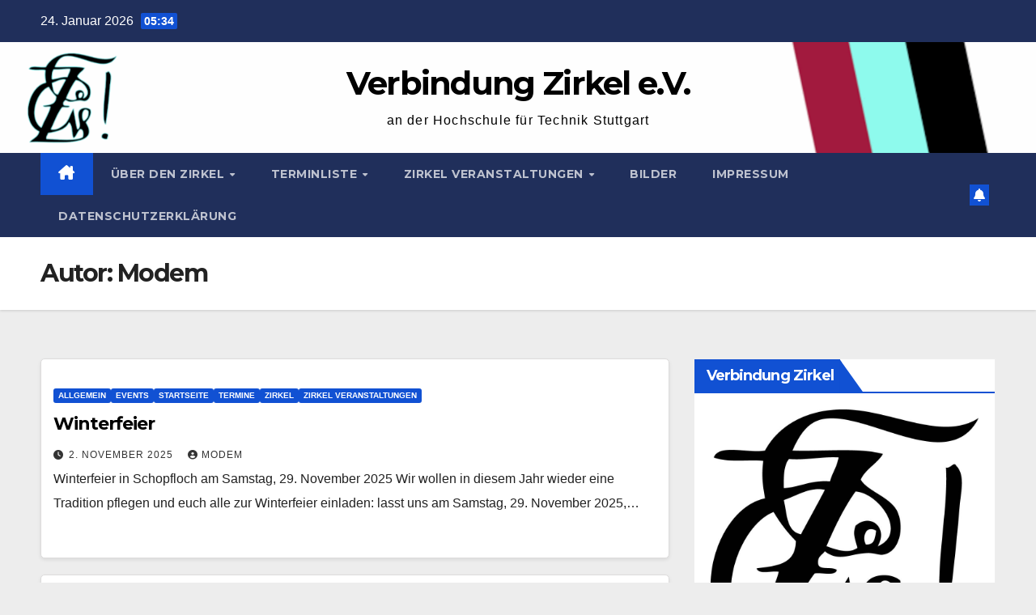

--- FILE ---
content_type: text/html; charset=UTF-8
request_url: https://www.verbindung-zirkel.de/wordpress/author/modem/
body_size: 13412
content:
<!DOCTYPE html>
<html lang="de">
<head>
<meta charset="UTF-8">
<meta name="viewport" content="width=device-width, initial-scale=1">
<link rel="profile" href="http://gmpg.org/xfn/11">
<title>Modem &#8211; Verbindung Zirkel e.V.</title>
<meta name='robots' content='max-image-preview:large' />
<link rel='dns-prefetch' href='//fonts.googleapis.com' />
<link rel="alternate" type="application/rss+xml" title="Verbindung Zirkel e.V. &raquo; Feed" href="https://www.verbindung-zirkel.de/wordpress/feed/" />
<link rel="alternate" type="application/rss+xml" title="Verbindung Zirkel e.V. &raquo; Kommentar-Feed" href="https://www.verbindung-zirkel.de/wordpress/comments/feed/" />
<link rel="alternate" type="application/rss+xml" title="Verbindung Zirkel e.V. &raquo; Feed für Beiträge von Modem" href="https://www.verbindung-zirkel.de/wordpress/author/modem/feed/" />
<style id='wp-img-auto-sizes-contain-inline-css'>
img:is([sizes=auto i],[sizes^="auto," i]){contain-intrinsic-size:3000px 1500px}
/*# sourceURL=wp-img-auto-sizes-contain-inline-css */
</style>
<style id='wp-emoji-styles-inline-css'>

	img.wp-smiley, img.emoji {
		display: inline !important;
		border: none !important;
		box-shadow: none !important;
		height: 1em !important;
		width: 1em !important;
		margin: 0 0.07em !important;
		vertical-align: -0.1em !important;
		background: none !important;
		padding: 0 !important;
	}
/*# sourceURL=wp-emoji-styles-inline-css */
</style>
<style id='wp-block-library-inline-css'>
:root{--wp-block-synced-color:#7a00df;--wp-block-synced-color--rgb:122,0,223;--wp-bound-block-color:var(--wp-block-synced-color);--wp-editor-canvas-background:#ddd;--wp-admin-theme-color:#007cba;--wp-admin-theme-color--rgb:0,124,186;--wp-admin-theme-color-darker-10:#006ba1;--wp-admin-theme-color-darker-10--rgb:0,107,160.5;--wp-admin-theme-color-darker-20:#005a87;--wp-admin-theme-color-darker-20--rgb:0,90,135;--wp-admin-border-width-focus:2px}@media (min-resolution:192dpi){:root{--wp-admin-border-width-focus:1.5px}}.wp-element-button{cursor:pointer}:root .has-very-light-gray-background-color{background-color:#eee}:root .has-very-dark-gray-background-color{background-color:#313131}:root .has-very-light-gray-color{color:#eee}:root .has-very-dark-gray-color{color:#313131}:root .has-vivid-green-cyan-to-vivid-cyan-blue-gradient-background{background:linear-gradient(135deg,#00d084,#0693e3)}:root .has-purple-crush-gradient-background{background:linear-gradient(135deg,#34e2e4,#4721fb 50%,#ab1dfe)}:root .has-hazy-dawn-gradient-background{background:linear-gradient(135deg,#faaca8,#dad0ec)}:root .has-subdued-olive-gradient-background{background:linear-gradient(135deg,#fafae1,#67a671)}:root .has-atomic-cream-gradient-background{background:linear-gradient(135deg,#fdd79a,#004a59)}:root .has-nightshade-gradient-background{background:linear-gradient(135deg,#330968,#31cdcf)}:root .has-midnight-gradient-background{background:linear-gradient(135deg,#020381,#2874fc)}:root{--wp--preset--font-size--normal:16px;--wp--preset--font-size--huge:42px}.has-regular-font-size{font-size:1em}.has-larger-font-size{font-size:2.625em}.has-normal-font-size{font-size:var(--wp--preset--font-size--normal)}.has-huge-font-size{font-size:var(--wp--preset--font-size--huge)}.has-text-align-center{text-align:center}.has-text-align-left{text-align:left}.has-text-align-right{text-align:right}.has-fit-text{white-space:nowrap!important}#end-resizable-editor-section{display:none}.aligncenter{clear:both}.items-justified-left{justify-content:flex-start}.items-justified-center{justify-content:center}.items-justified-right{justify-content:flex-end}.items-justified-space-between{justify-content:space-between}.screen-reader-text{border:0;clip-path:inset(50%);height:1px;margin:-1px;overflow:hidden;padding:0;position:absolute;width:1px;word-wrap:normal!important}.screen-reader-text:focus{background-color:#ddd;clip-path:none;color:#444;display:block;font-size:1em;height:auto;left:5px;line-height:normal;padding:15px 23px 14px;text-decoration:none;top:5px;width:auto;z-index:100000}html :where(.has-border-color){border-style:solid}html :where([style*=border-top-color]){border-top-style:solid}html :where([style*=border-right-color]){border-right-style:solid}html :where([style*=border-bottom-color]){border-bottom-style:solid}html :where([style*=border-left-color]){border-left-style:solid}html :where([style*=border-width]){border-style:solid}html :where([style*=border-top-width]){border-top-style:solid}html :where([style*=border-right-width]){border-right-style:solid}html :where([style*=border-bottom-width]){border-bottom-style:solid}html :where([style*=border-left-width]){border-left-style:solid}html :where(img[class*=wp-image-]){height:auto;max-width:100%}:where(figure){margin:0 0 1em}html :where(.is-position-sticky){--wp-admin--admin-bar--position-offset:var(--wp-admin--admin-bar--height,0px)}@media screen and (max-width:600px){html :where(.is-position-sticky){--wp-admin--admin-bar--position-offset:0px}}

/*# sourceURL=wp-block-library-inline-css */
</style><style id='wp-block-heading-inline-css'>
h1:where(.wp-block-heading).has-background,h2:where(.wp-block-heading).has-background,h3:where(.wp-block-heading).has-background,h4:where(.wp-block-heading).has-background,h5:where(.wp-block-heading).has-background,h6:where(.wp-block-heading).has-background{padding:1.25em 2.375em}h1.has-text-align-left[style*=writing-mode]:where([style*=vertical-lr]),h1.has-text-align-right[style*=writing-mode]:where([style*=vertical-rl]),h2.has-text-align-left[style*=writing-mode]:where([style*=vertical-lr]),h2.has-text-align-right[style*=writing-mode]:where([style*=vertical-rl]),h3.has-text-align-left[style*=writing-mode]:where([style*=vertical-lr]),h3.has-text-align-right[style*=writing-mode]:where([style*=vertical-rl]),h4.has-text-align-left[style*=writing-mode]:where([style*=vertical-lr]),h4.has-text-align-right[style*=writing-mode]:where([style*=vertical-rl]),h5.has-text-align-left[style*=writing-mode]:where([style*=vertical-lr]),h5.has-text-align-right[style*=writing-mode]:where([style*=vertical-rl]),h6.has-text-align-left[style*=writing-mode]:where([style*=vertical-lr]),h6.has-text-align-right[style*=writing-mode]:where([style*=vertical-rl]){rotate:180deg}
/*# sourceURL=https://www.verbindung-zirkel.de/wordpress/wp-includes/blocks/heading/style.min.css */
</style>
<style id='wp-block-paragraph-inline-css'>
.is-small-text{font-size:.875em}.is-regular-text{font-size:1em}.is-large-text{font-size:2.25em}.is-larger-text{font-size:3em}.has-drop-cap:not(:focus):first-letter{float:left;font-size:8.4em;font-style:normal;font-weight:100;line-height:.68;margin:.05em .1em 0 0;text-transform:uppercase}body.rtl .has-drop-cap:not(:focus):first-letter{float:none;margin-left:.1em}p.has-drop-cap.has-background{overflow:hidden}:root :where(p.has-background){padding:1.25em 2.375em}:where(p.has-text-color:not(.has-link-color)) a{color:inherit}p.has-text-align-left[style*="writing-mode:vertical-lr"],p.has-text-align-right[style*="writing-mode:vertical-rl"]{rotate:180deg}
/*# sourceURL=https://www.verbindung-zirkel.de/wordpress/wp-includes/blocks/paragraph/style.min.css */
</style>
<style id='global-styles-inline-css'>
:root{--wp--preset--aspect-ratio--square: 1;--wp--preset--aspect-ratio--4-3: 4/3;--wp--preset--aspect-ratio--3-4: 3/4;--wp--preset--aspect-ratio--3-2: 3/2;--wp--preset--aspect-ratio--2-3: 2/3;--wp--preset--aspect-ratio--16-9: 16/9;--wp--preset--aspect-ratio--9-16: 9/16;--wp--preset--color--black: #000000;--wp--preset--color--cyan-bluish-gray: #abb8c3;--wp--preset--color--white: #ffffff;--wp--preset--color--pale-pink: #f78da7;--wp--preset--color--vivid-red: #cf2e2e;--wp--preset--color--luminous-vivid-orange: #ff6900;--wp--preset--color--luminous-vivid-amber: #fcb900;--wp--preset--color--light-green-cyan: #7bdcb5;--wp--preset--color--vivid-green-cyan: #00d084;--wp--preset--color--pale-cyan-blue: #8ed1fc;--wp--preset--color--vivid-cyan-blue: #0693e3;--wp--preset--color--vivid-purple: #9b51e0;--wp--preset--gradient--vivid-cyan-blue-to-vivid-purple: linear-gradient(135deg,rgb(6,147,227) 0%,rgb(155,81,224) 100%);--wp--preset--gradient--light-green-cyan-to-vivid-green-cyan: linear-gradient(135deg,rgb(122,220,180) 0%,rgb(0,208,130) 100%);--wp--preset--gradient--luminous-vivid-amber-to-luminous-vivid-orange: linear-gradient(135deg,rgb(252,185,0) 0%,rgb(255,105,0) 100%);--wp--preset--gradient--luminous-vivid-orange-to-vivid-red: linear-gradient(135deg,rgb(255,105,0) 0%,rgb(207,46,46) 100%);--wp--preset--gradient--very-light-gray-to-cyan-bluish-gray: linear-gradient(135deg,rgb(238,238,238) 0%,rgb(169,184,195) 100%);--wp--preset--gradient--cool-to-warm-spectrum: linear-gradient(135deg,rgb(74,234,220) 0%,rgb(151,120,209) 20%,rgb(207,42,186) 40%,rgb(238,44,130) 60%,rgb(251,105,98) 80%,rgb(254,248,76) 100%);--wp--preset--gradient--blush-light-purple: linear-gradient(135deg,rgb(255,206,236) 0%,rgb(152,150,240) 100%);--wp--preset--gradient--blush-bordeaux: linear-gradient(135deg,rgb(254,205,165) 0%,rgb(254,45,45) 50%,rgb(107,0,62) 100%);--wp--preset--gradient--luminous-dusk: linear-gradient(135deg,rgb(255,203,112) 0%,rgb(199,81,192) 50%,rgb(65,88,208) 100%);--wp--preset--gradient--pale-ocean: linear-gradient(135deg,rgb(255,245,203) 0%,rgb(182,227,212) 50%,rgb(51,167,181) 100%);--wp--preset--gradient--electric-grass: linear-gradient(135deg,rgb(202,248,128) 0%,rgb(113,206,126) 100%);--wp--preset--gradient--midnight: linear-gradient(135deg,rgb(2,3,129) 0%,rgb(40,116,252) 100%);--wp--preset--font-size--small: 13px;--wp--preset--font-size--medium: 20px;--wp--preset--font-size--large: 36px;--wp--preset--font-size--x-large: 42px;--wp--preset--spacing--20: 0.44rem;--wp--preset--spacing--30: 0.67rem;--wp--preset--spacing--40: 1rem;--wp--preset--spacing--50: 1.5rem;--wp--preset--spacing--60: 2.25rem;--wp--preset--spacing--70: 3.38rem;--wp--preset--spacing--80: 5.06rem;--wp--preset--shadow--natural: 6px 6px 9px rgba(0, 0, 0, 0.2);--wp--preset--shadow--deep: 12px 12px 50px rgba(0, 0, 0, 0.4);--wp--preset--shadow--sharp: 6px 6px 0px rgba(0, 0, 0, 0.2);--wp--preset--shadow--outlined: 6px 6px 0px -3px rgb(255, 255, 255), 6px 6px rgb(0, 0, 0);--wp--preset--shadow--crisp: 6px 6px 0px rgb(0, 0, 0);}:root :where(.is-layout-flow) > :first-child{margin-block-start: 0;}:root :where(.is-layout-flow) > :last-child{margin-block-end: 0;}:root :where(.is-layout-flow) > *{margin-block-start: 24px;margin-block-end: 0;}:root :where(.is-layout-constrained) > :first-child{margin-block-start: 0;}:root :where(.is-layout-constrained) > :last-child{margin-block-end: 0;}:root :where(.is-layout-constrained) > *{margin-block-start: 24px;margin-block-end: 0;}:root :where(.is-layout-flex){gap: 24px;}:root :where(.is-layout-grid){gap: 24px;}body .is-layout-flex{display: flex;}.is-layout-flex{flex-wrap: wrap;align-items: center;}.is-layout-flex > :is(*, div){margin: 0;}body .is-layout-grid{display: grid;}.is-layout-grid > :is(*, div){margin: 0;}.has-black-color{color: var(--wp--preset--color--black) !important;}.has-cyan-bluish-gray-color{color: var(--wp--preset--color--cyan-bluish-gray) !important;}.has-white-color{color: var(--wp--preset--color--white) !important;}.has-pale-pink-color{color: var(--wp--preset--color--pale-pink) !important;}.has-vivid-red-color{color: var(--wp--preset--color--vivid-red) !important;}.has-luminous-vivid-orange-color{color: var(--wp--preset--color--luminous-vivid-orange) !important;}.has-luminous-vivid-amber-color{color: var(--wp--preset--color--luminous-vivid-amber) !important;}.has-light-green-cyan-color{color: var(--wp--preset--color--light-green-cyan) !important;}.has-vivid-green-cyan-color{color: var(--wp--preset--color--vivid-green-cyan) !important;}.has-pale-cyan-blue-color{color: var(--wp--preset--color--pale-cyan-blue) !important;}.has-vivid-cyan-blue-color{color: var(--wp--preset--color--vivid-cyan-blue) !important;}.has-vivid-purple-color{color: var(--wp--preset--color--vivid-purple) !important;}.has-black-background-color{background-color: var(--wp--preset--color--black) !important;}.has-cyan-bluish-gray-background-color{background-color: var(--wp--preset--color--cyan-bluish-gray) !important;}.has-white-background-color{background-color: var(--wp--preset--color--white) !important;}.has-pale-pink-background-color{background-color: var(--wp--preset--color--pale-pink) !important;}.has-vivid-red-background-color{background-color: var(--wp--preset--color--vivid-red) !important;}.has-luminous-vivid-orange-background-color{background-color: var(--wp--preset--color--luminous-vivid-orange) !important;}.has-luminous-vivid-amber-background-color{background-color: var(--wp--preset--color--luminous-vivid-amber) !important;}.has-light-green-cyan-background-color{background-color: var(--wp--preset--color--light-green-cyan) !important;}.has-vivid-green-cyan-background-color{background-color: var(--wp--preset--color--vivid-green-cyan) !important;}.has-pale-cyan-blue-background-color{background-color: var(--wp--preset--color--pale-cyan-blue) !important;}.has-vivid-cyan-blue-background-color{background-color: var(--wp--preset--color--vivid-cyan-blue) !important;}.has-vivid-purple-background-color{background-color: var(--wp--preset--color--vivid-purple) !important;}.has-black-border-color{border-color: var(--wp--preset--color--black) !important;}.has-cyan-bluish-gray-border-color{border-color: var(--wp--preset--color--cyan-bluish-gray) !important;}.has-white-border-color{border-color: var(--wp--preset--color--white) !important;}.has-pale-pink-border-color{border-color: var(--wp--preset--color--pale-pink) !important;}.has-vivid-red-border-color{border-color: var(--wp--preset--color--vivid-red) !important;}.has-luminous-vivid-orange-border-color{border-color: var(--wp--preset--color--luminous-vivid-orange) !important;}.has-luminous-vivid-amber-border-color{border-color: var(--wp--preset--color--luminous-vivid-amber) !important;}.has-light-green-cyan-border-color{border-color: var(--wp--preset--color--light-green-cyan) !important;}.has-vivid-green-cyan-border-color{border-color: var(--wp--preset--color--vivid-green-cyan) !important;}.has-pale-cyan-blue-border-color{border-color: var(--wp--preset--color--pale-cyan-blue) !important;}.has-vivid-cyan-blue-border-color{border-color: var(--wp--preset--color--vivid-cyan-blue) !important;}.has-vivid-purple-border-color{border-color: var(--wp--preset--color--vivid-purple) !important;}.has-vivid-cyan-blue-to-vivid-purple-gradient-background{background: var(--wp--preset--gradient--vivid-cyan-blue-to-vivid-purple) !important;}.has-light-green-cyan-to-vivid-green-cyan-gradient-background{background: var(--wp--preset--gradient--light-green-cyan-to-vivid-green-cyan) !important;}.has-luminous-vivid-amber-to-luminous-vivid-orange-gradient-background{background: var(--wp--preset--gradient--luminous-vivid-amber-to-luminous-vivid-orange) !important;}.has-luminous-vivid-orange-to-vivid-red-gradient-background{background: var(--wp--preset--gradient--luminous-vivid-orange-to-vivid-red) !important;}.has-very-light-gray-to-cyan-bluish-gray-gradient-background{background: var(--wp--preset--gradient--very-light-gray-to-cyan-bluish-gray) !important;}.has-cool-to-warm-spectrum-gradient-background{background: var(--wp--preset--gradient--cool-to-warm-spectrum) !important;}.has-blush-light-purple-gradient-background{background: var(--wp--preset--gradient--blush-light-purple) !important;}.has-blush-bordeaux-gradient-background{background: var(--wp--preset--gradient--blush-bordeaux) !important;}.has-luminous-dusk-gradient-background{background: var(--wp--preset--gradient--luminous-dusk) !important;}.has-pale-ocean-gradient-background{background: var(--wp--preset--gradient--pale-ocean) !important;}.has-electric-grass-gradient-background{background: var(--wp--preset--gradient--electric-grass) !important;}.has-midnight-gradient-background{background: var(--wp--preset--gradient--midnight) !important;}.has-small-font-size{font-size: var(--wp--preset--font-size--small) !important;}.has-medium-font-size{font-size: var(--wp--preset--font-size--medium) !important;}.has-large-font-size{font-size: var(--wp--preset--font-size--large) !important;}.has-x-large-font-size{font-size: var(--wp--preset--font-size--x-large) !important;}
/*# sourceURL=global-styles-inline-css */
</style>

<style id='classic-theme-styles-inline-css'>
/*! This file is auto-generated */
.wp-block-button__link{color:#fff;background-color:#32373c;border-radius:9999px;box-shadow:none;text-decoration:none;padding:calc(.667em + 2px) calc(1.333em + 2px);font-size:1.125em}.wp-block-file__button{background:#32373c;color:#fff;text-decoration:none}
/*# sourceURL=/wp-includes/css/classic-themes.min.css */
</style>
<link rel='stylesheet' id='contact-form-7-css' href='https://www.verbindung-zirkel.de/wordpress/wp-content/plugins/contact-form-7/includes/css/styles.css?ver=6.1.4' media='all' />
<link rel='stylesheet' id='newsup-fonts-css' href='//fonts.googleapis.com/css?family=Montserrat%3A400%2C500%2C700%2C800%7CWork%2BSans%3A300%2C400%2C500%2C600%2C700%2C800%2C900%26display%3Dswap&#038;subset=latin%2Clatin-ext' media='all' />
<link rel='stylesheet' id='bootstrap-css' href='https://www.verbindung-zirkel.de/wordpress/wp-content/themes/newsup/css/bootstrap.css?ver=6.9' media='all' />
<link rel='stylesheet' id='newsup-style-css' href='https://www.verbindung-zirkel.de/wordpress/wp-content/themes/newsup/style.css?ver=6.9' media='all' />
<link rel='stylesheet' id='newsup-default-css' href='https://www.verbindung-zirkel.de/wordpress/wp-content/themes/newsup/css/colors/default.css?ver=6.9' media='all' />
<link rel='stylesheet' id='font-awesome-5-all-css' href='https://www.verbindung-zirkel.de/wordpress/wp-content/themes/newsup/css/font-awesome/css/all.min.css?ver=6.9' media='all' />
<link rel='stylesheet' id='font-awesome-4-shim-css' href='https://www.verbindung-zirkel.de/wordpress/wp-content/themes/newsup/css/font-awesome/css/v4-shims.min.css?ver=6.9' media='all' />
<link rel='stylesheet' id='owl-carousel-css' href='https://www.verbindung-zirkel.de/wordpress/wp-content/themes/newsup/css/owl.carousel.css?ver=6.9' media='all' />
<link rel='stylesheet' id='smartmenus-css' href='https://www.verbindung-zirkel.de/wordpress/wp-content/themes/newsup/css/jquery.smartmenus.bootstrap.css?ver=6.9' media='all' />
<link rel='stylesheet' id='newsup-custom-css-css' href='https://www.verbindung-zirkel.de/wordpress/wp-content/themes/newsup/inc/ansar/customize/css/customizer.css?ver=1.0' media='all' />
<link rel='stylesheet' id='tablepress-default-css' href='https://www.verbindung-zirkel.de/wordpress/wp-content/plugins/tablepress/css/build/default.css?ver=3.2.6' media='all' />
<link rel='stylesheet' id='simcal-qtip-css' href='https://www.verbindung-zirkel.de/wordpress/wp-content/plugins/google-calendar-events/assets/generated/vendor/jquery.qtip.min.css?ver=3.5.9' media='all' />
<link rel='stylesheet' id='simcal-default-calendar-grid-css' href='https://www.verbindung-zirkel.de/wordpress/wp-content/plugins/google-calendar-events/assets/generated/default-calendar-grid.min.css?ver=3.5.9' media='all' />
<link rel='stylesheet' id='simcal-default-calendar-list-css' href='https://www.verbindung-zirkel.de/wordpress/wp-content/plugins/google-calendar-events/assets/generated/default-calendar-list.min.css?ver=3.5.9' media='all' />
<link rel='stylesheet' id='wpgdprc-front-css-css' href='https://www.verbindung-zirkel.de/wordpress/wp-content/plugins/wp-gdpr-compliance/Assets/css/front.css?ver=1707264221' media='all' />
<style id='wpgdprc-front-css-inline-css'>
:root{--wp-gdpr--bar--background-color: #000000;--wp-gdpr--bar--color: #ffffff;--wp-gdpr--button--background-color: #000000;--wp-gdpr--button--background-color--darken: #000000;--wp-gdpr--button--color: #ffffff;}
/*# sourceURL=wpgdprc-front-css-inline-css */
</style>
<script src="https://www.verbindung-zirkel.de/wordpress/wp-includes/js/jquery/jquery.min.js?ver=3.7.1" id="jquery-core-js"></script>
<script src="https://www.verbindung-zirkel.de/wordpress/wp-includes/js/jquery/jquery-migrate.min.js?ver=3.4.1" id="jquery-migrate-js"></script>
<script src="https://www.verbindung-zirkel.de/wordpress/wp-content/themes/newsup/js/navigation.js?ver=6.9" id="newsup-navigation-js"></script>
<script src="https://www.verbindung-zirkel.de/wordpress/wp-content/themes/newsup/js/bootstrap.js?ver=6.9" id="bootstrap-js"></script>
<script src="https://www.verbindung-zirkel.de/wordpress/wp-content/themes/newsup/js/owl.carousel.min.js?ver=6.9" id="owl-carousel-min-js"></script>
<script src="https://www.verbindung-zirkel.de/wordpress/wp-content/themes/newsup/js/jquery.smartmenus.js?ver=6.9" id="smartmenus-js-js"></script>
<script src="https://www.verbindung-zirkel.de/wordpress/wp-content/themes/newsup/js/jquery.smartmenus.bootstrap.js?ver=6.9" id="bootstrap-smartmenus-js-js"></script>
<script src="https://www.verbindung-zirkel.de/wordpress/wp-content/themes/newsup/js/jquery.marquee.js?ver=6.9" id="newsup-marquee-js-js"></script>
<script src="https://www.verbindung-zirkel.de/wordpress/wp-content/themes/newsup/js/main.js?ver=6.9" id="newsup-main-js-js"></script>
<script id="wpgdprc-front-js-js-extra">
var wpgdprcFront = {"ajaxUrl":"https://www.verbindung-zirkel.de/wordpress/wp-admin/admin-ajax.php","ajaxNonce":"03cddd78db","ajaxArg":"security","pluginPrefix":"wpgdprc","blogId":"1","isMultiSite":"","locale":"de_DE","showSignUpModal":"","showFormModal":"","cookieName":"wpgdprc-consent","consentVersion":"","path":"/","prefix":"wpgdprc"};
//# sourceURL=wpgdprc-front-js-js-extra
</script>
<script src="https://www.verbindung-zirkel.de/wordpress/wp-content/plugins/wp-gdpr-compliance/Assets/js/front.min.js?ver=1707264221" id="wpgdprc-front-js-js"></script>
<link rel="https://api.w.org/" href="https://www.verbindung-zirkel.de/wordpress/wp-json/" /><link rel="alternate" title="JSON" type="application/json" href="https://www.verbindung-zirkel.de/wordpress/wp-json/wp/v2/users/2" /><link rel="EditURI" type="application/rsd+xml" title="RSD" href="https://www.verbindung-zirkel.de/wordpress/xmlrpc.php?rsd" />
<meta name="generator" content="WordPress 6.9" />
 
<style type="text/css" id="custom-background-css">
    .wrapper { background-color: ededed; }
</style>
    <style type="text/css">
            body .site-title a,
        body .site-description {
            color: #000000;
        }

        .site-branding-text .site-title a {
                font-size: 40px;
            }

            @media only screen and (max-width: 640px) {
                .site-branding-text .site-title a {
                    font-size: 40px;

                }
            }

            @media only screen and (max-width: 375px) {
                .site-branding-text .site-title a {
                    font-size: 32px;

                }
            }

        </style>
    <style id="custom-background-css">
body.custom-background { background-color: #ededed; }
</style>
	<link rel="icon" href="https://www.verbindung-zirkel.de/wordpress/wp-content/uploads/2018/01/zirkel.png" sizes="32x32" />
<link rel="icon" href="https://www.verbindung-zirkel.de/wordpress/wp-content/uploads/2018/01/zirkel.png" sizes="192x192" />
<link rel="apple-touch-icon" href="https://www.verbindung-zirkel.de/wordpress/wp-content/uploads/2018/01/zirkel.png" />
<meta name="msapplication-TileImage" content="https://www.verbindung-zirkel.de/wordpress/wp-content/uploads/2018/01/zirkel.png" />
		<style id="wp-custom-css">
			.site-info {display: none;}		</style>
		</head>
<body class="archive author author-modem author-2 custom-background wp-embed-responsive wp-theme-newsup hfeed ta-hide-date-author-in-list" >
<div id="page" class="site">
<a class="skip-link screen-reader-text" href="#content">
Zum Inhalt springen</a>
  <div class="wrapper" id="custom-background-css">
    <header class="mg-headwidget">
      <!--==================== TOP BAR ====================-->
      <div class="mg-head-detail hidden-xs">
    <div class="container-fluid">
        <div class="row align-items-center">
            <div class="col-md-6 col-xs-12">
                <ul class="info-left">
                                <li>24. Januar 2026                <span class="time">  05:34</span>
                        </li>
                        </ul>
            </div>
            <div class="col-md-6 col-xs-12">
                <ul class="mg-social info-right">
                                    </ul>
            </div>
        </div>
    </div>
</div>
      <div class="clearfix"></div>

      
      <div class="mg-nav-widget-area-back" style='background-image: url("https://www.verbindung-zirkel.de/wordpress/wp-content/uploads/2025/04/cropped-Zirkelbanner6.png" );'>
                <div class="overlay">
          <div class="inner" > 
              <div class="container-fluid">
                  <div class="mg-nav-widget-area">
                    <div class="row align-items-center">
                      <div class="col-md-12 text-center mx-auto">
                        <div class="navbar-header">
                          <div class="site-logo">
                                                      </div>
                          <div class="site-branding-text ">
                                                            <p class="site-title"> <a href="https://www.verbindung-zirkel.de/wordpress/" rel="home">Verbindung Zirkel e.V.</a></p>
                                                            <p class="site-description">an der Hochschule für Technik Stuttgart</p>
                          </div>    
                        </div>
                      </div>
                                          </div>
                  </div>
              </div>
          </div>
        </div>
      </div>
    <div class="mg-menu-full">
      <nav class="navbar navbar-expand-lg navbar-wp">
        <div class="container-fluid">
          <!-- Right nav -->
          <div class="m-header align-items-center">
                            <a class="mobilehomebtn" href="https://www.verbindung-zirkel.de/wordpress"><span class="fa-solid fa-house-chimney"></span></a>
              <!-- navbar-toggle -->
              <button class="navbar-toggler mx-auto" type="button" data-toggle="collapse" data-target="#navbar-wp" aria-controls="navbarSupportedContent" aria-expanded="false" aria-label="Navigation umschalten">
                <span class="burger">
                  <span class="burger-line"></span>
                  <span class="burger-line"></span>
                  <span class="burger-line"></span>
                </span>
              </button>
              <!-- /navbar-toggle -->
                        <a href="#" target="_blank" class="btn-bell btn-theme mx-2"><i class="fa fa-bell"></i></a>
                      
          </div>
          <!-- /Right nav --> 
          <div class="collapse navbar-collapse" id="navbar-wp">
            <div class="d-md-block">
              <ul id="menu-oberes-menue" class="nav navbar-nav mr-auto "><li class="active home"><a class="homebtn" href="https://www.verbindung-zirkel.de/wordpress"><span class='fa-solid fa-house-chimney'></span></a></li><li id="menu-item-212" class="menu-item menu-item-type-post_type menu-item-object-page menu-item-has-children menu-item-212 dropdown"><a class="nav-link" title="über den Zirkel" href="https://www.verbindung-zirkel.de/wordpress/ueber-den-zirkel/" data-toggle="dropdown" class="dropdown-toggle">über den Zirkel </a>
<ul role="menu" class=" dropdown-menu">
	<li id="menu-item-216" class="menu-item menu-item-type-post_type menu-item-object-page menu-item-216"><a class="dropdown-item" title="über den Zirkel" href="https://www.verbindung-zirkel.de/wordpress/ueber-den-zirkel/">über den Zirkel</a></li>
	<li id="menu-item-213" class="menu-item menu-item-type-post_type menu-item-object-page menu-item-213"><a class="dropdown-item" title="Vorstandschaft der Verbindung" href="https://www.verbindung-zirkel.de/wordpress/ueber-den-zirkel/vorstand/">Vorstandschaft der Verbindung</a></li>
	<li id="menu-item-4507" class="menu-item menu-item-type-post_type menu-item-object-page menu-item-4507"><a class="dropdown-item" title="Festschrift 100 Jahre Verbindung Zirkel" href="https://www.verbindung-zirkel.de/wordpress/ueber-den-zirkel/festschrift-100-jahre-verbindung-zirkel/">Festschrift 100 Jahre Verbindung Zirkel</a></li>
</ul>
</li>
<li id="menu-item-226" class="menu-item menu-item-type-post_type menu-item-object-page menu-item-has-children menu-item-226 dropdown"><a class="nav-link" title="Terminliste" href="https://www.verbindung-zirkel.de/wordpress/terminliste/" data-toggle="dropdown" class="dropdown-toggle">Terminliste </a>
<ul role="menu" class=" dropdown-menu">
	<li id="menu-item-227" class="menu-item menu-item-type-post_type menu-item-object-page menu-item-227"><a class="dropdown-item" title="Terminliste" href="https://www.verbindung-zirkel.de/wordpress/terminliste/">Terminliste</a></li>
	<li id="menu-item-223" class="menu-item menu-item-type-post_type menu-item-object-page menu-item-223"><a class="dropdown-item" title="Kalender" href="https://www.verbindung-zirkel.de/wordpress/kalender/">Kalender</a></li>
</ul>
</li>
<li id="menu-item-194" class="menu-item menu-item-type-taxonomy menu-item-object-category menu-item-has-children menu-item-194 dropdown"><a class="nav-link" title="Zirkel Veranstaltungen" href="https://www.verbindung-zirkel.de/wordpress/category/events/zirkel/" data-toggle="dropdown" class="dropdown-toggle">Zirkel Veranstaltungen </a>
<ul role="menu" class=" dropdown-menu">
	<li id="menu-item-220" class="menu-item menu-item-type-taxonomy menu-item-object-category menu-item-220"><a class="dropdown-item" title="Zirkel Veranstaltungen" href="https://www.verbindung-zirkel.de/wordpress/category/events/zirkel/">Zirkel Veranstaltungen</a></li>
	<li id="menu-item-195" class="menu-item menu-item-type-taxonomy menu-item-object-category menu-item-195"><a class="dropdown-item" title="Bauschullauf" href="https://www.verbindung-zirkel.de/wordpress/category/events/bauschullauf/">Bauschullauf</a></li>
</ul>
</li>
<li id="menu-item-4447" class="nmr-administrator nmr-author nmr-contributor nmr-editor nmr-standby nmr-subscriber menu-item menu-item-type-post_type menu-item-object-page menu-item-4447"><a class="nav-link" title="Bilder" href="https://www.verbindung-zirkel.de/wordpress/bilder/">Bilder</a></li>
<li id="menu-item-214" class="menu-item menu-item-type-post_type menu-item-object-page menu-item-214"><a class="nav-link" title="Impressum" href="https://www.verbindung-zirkel.de/wordpress/impressum/">Impressum</a></li>
<li id="menu-item-4391" class="menu-item menu-item-type-post_type menu-item-object-page menu-item-privacy-policy menu-item-4391"><a class="nav-link" title="Datenschutzerklärung" href="https://www.verbindung-zirkel.de/wordpress/impressum/datenschutzerklaerung/">Datenschutzerklärung</a></li>
</ul>            </div>      
          </div>
          <!-- Right nav -->
          <div class="desk-header d-lg-flex pl-3 ml-auto my-2 my-lg-0 position-relative align-items-center">
                      <a href="#" target="_blank" class="btn-bell btn-theme mx-2"><i class="fa fa-bell"></i></a>
                  </div>
          <!-- /Right nav -->
      </div>
      </nav> <!-- /Navigation -->
    </div>
</header>
<div class="clearfix"></div> <!--==================== Newsup breadcrumb section ====================-->
<div class="mg-breadcrumb-section" style='background: url("https://www.verbindung-zirkel.de/wordpress/wp-content/uploads/2025/04/cropped-Zirkelbanner6.png" ) repeat scroll center 0 #143745;'>
   <div class="overlay">       <div class="container-fluid">
        <div class="row">
          <div class="col-md-12 col-sm-12">
            <div class="mg-breadcrumb-title">
              <h1 class="title">Autor: <span>Modem</span></h1>            </div>
          </div>
        </div>
      </div>
   </div> </div>
<div class="clearfix"></div><!--container-->
    <div id="content" class="container-fluid archive-class">
        <!--row-->
            <div class="row">
                                    <div class="col-md-8">
                <!-- mg-posts-sec mg-posts-modul-6 -->
<div class="mg-posts-sec mg-posts-modul-6">
    <!-- mg-posts-sec-inner -->
    <div class="mg-posts-sec-inner">
                    <article id="post-4832" class="d-md-flex mg-posts-sec-post align-items-center post-4832 post type-post status-publish format-standard hentry category-allgemein category-events category-startseite category-termine category-zirkel-2 category-zirkel tag-59 tag-event tag-events tag-winterfeier tag-zirkel">
                                <div class="mg-sec-top-post py-3 col">
                    <div class="mg-blog-category"><a class="newsup-categories category-color-1" href="https://www.verbindung-zirkel.de/wordpress/category/allgemein/" alt="Alle Beiträge in Allgemein anzeigen"> 
                                 Allgemein
                             </a><a class="newsup-categories category-color-1" href="https://www.verbindung-zirkel.de/wordpress/category/events/" alt="Alle Beiträge in Events anzeigen"> 
                                 Events
                             </a><a class="newsup-categories category-color-1" href="https://www.verbindung-zirkel.de/wordpress/category/startseite/" alt="Alle Beiträge in Startseite anzeigen"> 
                                 Startseite
                             </a><a class="newsup-categories category-color-1" href="https://www.verbindung-zirkel.de/wordpress/category/termine/" alt="Alle Beiträge in Termine anzeigen"> 
                                 Termine
                             </a><a class="newsup-categories category-color-1" href="https://www.verbindung-zirkel.de/wordpress/category/zirkel-2/" alt="Alle Beiträge in Zirkel anzeigen"> 
                                 Zirkel
                             </a><a class="newsup-categories category-color-1" href="https://www.verbindung-zirkel.de/wordpress/category/events/zirkel/" alt="Alle Beiträge in Zirkel Veranstaltungen anzeigen"> 
                                 Zirkel Veranstaltungen
                             </a></div> 
                    <h4 class="entry-title title"><a href="https://www.verbindung-zirkel.de/wordpress/winterfeier-2/">Winterfeier</a></h4>
                            <div class="mg-blog-meta"> 
                    <span class="mg-blog-date"><i class="fas fa-clock"></i>
            <a href="https://www.verbindung-zirkel.de/wordpress/2025/11/">
                2. November 2025            </a>
        </span>
            <a class="auth" href="https://www.verbindung-zirkel.de/wordpress/author/modem/">
            <i class="fas fa-user-circle"></i>Modem        </a>
            </div> 
                        <div class="mg-content">
                        <p>Winterfeier in Schopfloch am Samstag, 29. November 2025 Wir wollen in diesem Jahr wieder eine Tradition pflegen und euch alle zur Winterfeier einladen: lasst uns am Samstag, 29. November 2025,&hellip;</p>
                    </div>
                </div>
            </article>
                    <article id="post-4828" class="d-md-flex mg-posts-sec-post align-items-center post-4828 post type-post status-publish format-standard hentry category-allgemein category-events category-startseite category-zirkel-2 category-zirkel tag-59 tag-event tag-events tag-zirkel">
                                <div class="mg-sec-top-post py-3 col">
                    <div class="mg-blog-category"><a class="newsup-categories category-color-1" href="https://www.verbindung-zirkel.de/wordpress/category/allgemein/" alt="Alle Beiträge in Allgemein anzeigen"> 
                                 Allgemein
                             </a><a class="newsup-categories category-color-1" href="https://www.verbindung-zirkel.de/wordpress/category/events/" alt="Alle Beiträge in Events anzeigen"> 
                                 Events
                             </a><a class="newsup-categories category-color-1" href="https://www.verbindung-zirkel.de/wordpress/category/startseite/" alt="Alle Beiträge in Startseite anzeigen"> 
                                 Startseite
                             </a><a class="newsup-categories category-color-1" href="https://www.verbindung-zirkel.de/wordpress/category/zirkel-2/" alt="Alle Beiträge in Zirkel anzeigen"> 
                                 Zirkel
                             </a><a class="newsup-categories category-color-1" href="https://www.verbindung-zirkel.de/wordpress/category/events/zirkel/" alt="Alle Beiträge in Zirkel Veranstaltungen anzeigen"> 
                                 Zirkel Veranstaltungen
                             </a></div> 
                    <h4 class="entry-title title"><a href="https://www.verbindung-zirkel.de/wordpress/sternenfelser-kartell-ludwigsburg/">Sternenfelser Kartell &#8211; Ludwigsburg</a></h4>
                            <div class="mg-blog-meta"> 
                    <span class="mg-blog-date"><i class="fas fa-clock"></i>
            <a href="https://www.verbindung-zirkel.de/wordpress/2025/11/">
                2. November 2025            </a>
        </span>
            <a class="auth" href="https://www.verbindung-zirkel.de/wordpress/author/modem/">
            <i class="fas fa-user-circle"></i>Modem        </a>
            </div> 
                        <div class="mg-content">
                        <p>Sternenfelser Kartelltreffen in Ludwigsburg – im Schloss und drumherum Schönstes Herbstwetter, eine herrliche Führung, gutes Essen und ein sonniger Abschluss auf dem Marktplatz – Genießerherz, was willst du mehr!? Danke&hellip;</p>
                    </div>
                </div>
            </article>
                    <article id="post-4814" class="d-md-flex mg-posts-sec-post align-items-center post-4814 post type-post status-publish format-standard hentry category-allgemein category-startseite category-zirkel-2 tag-59 tag-events tag-zirkel">
                                <div class="mg-sec-top-post py-3 col">
                    <div class="mg-blog-category"><a class="newsup-categories category-color-1" href="https://www.verbindung-zirkel.de/wordpress/category/allgemein/" alt="Alle Beiträge in Allgemein anzeigen"> 
                                 Allgemein
                             </a><a class="newsup-categories category-color-1" href="https://www.verbindung-zirkel.de/wordpress/category/startseite/" alt="Alle Beiträge in Startseite anzeigen"> 
                                 Startseite
                             </a><a class="newsup-categories category-color-1" href="https://www.verbindung-zirkel.de/wordpress/category/zirkel-2/" alt="Alle Beiträge in Zirkel anzeigen"> 
                                 Zirkel
                             </a></div> 
                    <h4 class="entry-title title"><a href="https://www.verbindung-zirkel.de/wordpress/bewegte-tage-in-schopfloch-und-umgebung/">„Bewegte Tage“ in Schopfloch und Umgebung</a></h4>
                            <div class="mg-blog-meta"> 
                    <span class="mg-blog-date"><i class="fas fa-clock"></i>
            <a href="https://www.verbindung-zirkel.de/wordpress/2025/11/">
                2. November 2025            </a>
        </span>
            <a class="auth" href="https://www.verbindung-zirkel.de/wordpress/author/modem/">
            <i class="fas fa-user-circle"></i>Modem        </a>
            </div> 
                        <div class="mg-content">
                        <p>für alle, die mal wieder rund um unser Zirkel-Haus unterwegs waren: Ab morgens um 9 Uhr, am Freitag, 19. September 2025, waren die Ersten vor Ort, um mit Schaufel und&hellip;</p>
                    </div>
                </div>
            </article>
                    <article id="post-4810" class="d-md-flex mg-posts-sec-post align-items-center post-4810 post type-post status-publish format-standard hentry category-allgemein category-events category-startseite category-zirkel tag-59 tag-event tag-events tag-zirkel">
                                <div class="mg-sec-top-post py-3 col">
                    <div class="mg-blog-category"><a class="newsup-categories category-color-1" href="https://www.verbindung-zirkel.de/wordpress/category/allgemein/" alt="Alle Beiträge in Allgemein anzeigen"> 
                                 Allgemein
                             </a><a class="newsup-categories category-color-1" href="https://www.verbindung-zirkel.de/wordpress/category/events/" alt="Alle Beiträge in Events anzeigen"> 
                                 Events
                             </a><a class="newsup-categories category-color-1" href="https://www.verbindung-zirkel.de/wordpress/category/startseite/" alt="Alle Beiträge in Startseite anzeigen"> 
                                 Startseite
                             </a><a class="newsup-categories category-color-1" href="https://www.verbindung-zirkel.de/wordpress/category/events/zirkel/" alt="Alle Beiträge in Zirkel Veranstaltungen anzeigen"> 
                                 Zirkel Veranstaltungen
                             </a></div> 
                    <h4 class="entry-title title"><a href="https://www.verbindung-zirkel.de/wordpress/bewegte-tage-rund-um-schopfloch/">&#8220;Bewegte Tage&#8221; rund um Schopfloch</a></h4>
                            <div class="mg-blog-meta"> 
                    <span class="mg-blog-date"><i class="fas fa-clock"></i>
            <a href="https://www.verbindung-zirkel.de/wordpress/2025/08/">
                30. August 2025            </a>
        </span>
            <a class="auth" href="https://www.verbindung-zirkel.de/wordpress/author/modem/">
            <i class="fas fa-user-circle"></i>Modem        </a>
            </div> 
                        <div class="mg-content">
                        <p>„Bewegte Tage“ in Schopflochfür alle, die mal wieder rund um unser Zirkel-Haus Landschaft und Eindrücke genießen möchten.Ob zu Fuß, mit dem Fahrrad oder einem anderen Fahrzeug, wir haben für euch&hellip;</p>
                    </div>
                </div>
            </article>
                    <article id="post-4807" class="d-md-flex mg-posts-sec-post align-items-center post-4807 post type-post status-publish format-standard hentry category-allgemein category-events category-startseite category-zirkel tag-59 tag-event tag-events tag-zirkel">
                                <div class="mg-sec-top-post py-3 col">
                    <div class="mg-blog-category"><a class="newsup-categories category-color-1" href="https://www.verbindung-zirkel.de/wordpress/category/allgemein/" alt="Alle Beiträge in Allgemein anzeigen"> 
                                 Allgemein
                             </a><a class="newsup-categories category-color-1" href="https://www.verbindung-zirkel.de/wordpress/category/events/" alt="Alle Beiträge in Events anzeigen"> 
                                 Events
                             </a><a class="newsup-categories category-color-1" href="https://www.verbindung-zirkel.de/wordpress/category/startseite/" alt="Alle Beiträge in Startseite anzeigen"> 
                                 Startseite
                             </a><a class="newsup-categories category-color-1" href="https://www.verbindung-zirkel.de/wordpress/category/events/zirkel/" alt="Alle Beiträge in Zirkel Veranstaltungen anzeigen"> 
                                 Zirkel Veranstaltungen
                             </a></div> 
                    <h4 class="entry-title title"><a href="https://www.verbindung-zirkel.de/wordpress/hospitalviertel-weindorf/">Hospitalviertel / Weindorf</a></h4>
                            <div class="mg-blog-meta"> 
                    <span class="mg-blog-date"><i class="fas fa-clock"></i>
            <a href="https://www.verbindung-zirkel.de/wordpress/2025/08/">
                30. August 2025            </a>
        </span>
            <a class="auth" href="https://www.verbindung-zirkel.de/wordpress/author/modem/">
            <i class="fas fa-user-circle"></i>Modem        </a>
            </div> 
                        <div class="mg-content">
                        <p>Die Sportverbindung Zirkel war am Samstag, 23. August 2025 wieder in Stuttgart unterwegs.Wir haben uns um 14 Uhr mit 24 Teilnehmenden an der Hospitalkirche zum Rundgang durch das Hospitalviertel mit&hellip;</p>
                    </div>
                </div>
            </article>
            
        <div class="col-md-12 text-center d-flex justify-content-center">
            
	<nav class="navigation pagination" aria-label="Seitennummerierung der Beiträge">
		<h2 class="screen-reader-text">Seitennummerierung der Beiträge</h2>
		<div class="nav-links"><span aria-current="page" class="page-numbers current">1</span>
<a class="page-numbers" href="https://www.verbindung-zirkel.de/wordpress/author/modem/page/2/">2</a>
<span class="page-numbers dots">&hellip;</span>
<a class="page-numbers" href="https://www.verbindung-zirkel.de/wordpress/author/modem/page/8/">8</a>
<a class="next page-numbers" href="https://www.verbindung-zirkel.de/wordpress/author/modem/page/2/"><i class="fa fa-angle-right"></i></a></div>
	</nav>                            
        </div>
            </div>
    <!-- // mg-posts-sec-inner -->
</div>
<!-- // mg-posts-sec block_6 -->             </div>
                            <aside class="col-md-4 sidebar-sticky">
                
<aside id="secondary" class="widget-area" role="complementary">
	<div id="sidebar-right" class="mg-sidebar">
		<div id="media_image-6" class="mg-widget widget_media_image"><div class="mg-wid-title"><h6 class="wtitle">Verbindung Zirkel</h6></div><a href="http://www.verbindung-zirkel.de"><img width="864" height="872" src="https://www.verbindung-zirkel.de/wordpress/wp-content/uploads/2019/05/zirkellogo.jpg" class="image wp-image-4508  attachment-full size-full" alt="" style="max-width: 100%; height: auto;" decoding="async" loading="lazy" srcset="https://www.verbindung-zirkel.de/wordpress/wp-content/uploads/2019/05/zirkellogo.jpg 864w, https://www.verbindung-zirkel.de/wordpress/wp-content/uploads/2019/05/zirkellogo-150x150.jpg 150w, https://www.verbindung-zirkel.de/wordpress/wp-content/uploads/2019/05/zirkellogo-297x300.jpg 297w, https://www.verbindung-zirkel.de/wordpress/wp-content/uploads/2019/05/zirkellogo-768x775.jpg 768w, https://www.verbindung-zirkel.de/wordpress/wp-content/uploads/2019/05/zirkellogo-80x81.jpg 80w" sizes="auto, (max-width: 864px) 100vw, 864px" /></a></div><div id="bcn_widget-3" class="mg-widget widget_breadcrumb_navxt"><div class="mg-wid-title"><h6 class="wtitle">Navigation</h6></div><div class="breadcrumbs" vocab="https://schema.org/" typeof="BreadcrumbList"><span property="itemListElement" typeof="ListItem"><a property="item" typeof="WebPage" title="Gehe zu Verbindung Zirkel e.V.." href="https://www.verbindung-zirkel.de/wordpress" class="home"><span property="name">Verbindung Zirkel e.V.</span></a><meta property="position" content="1"></span> &gt; <span property="itemListElement" typeof="ListItem"><span property="name">Artikel von: Modem</span><meta property="position" content="2"></span></div></div><div id="gce_widget-3" class="mg-widget widget_gce_widget"><div class="mg-wid-title"><h6 class="wtitle">nächste Termine</h6></div><div class="simcal-calendar simcal-default-calendar simcal-default-calendar-list simcal-default-calendar-light" data-calendar-id="40" data-timezone="Europe/Berlin" data-offset="3600" data-week-start="1" data-calendar-start="1769209200" data-calendar-end="1792274341" data-events-first="1768125600" data-events-last="1792274341"><div class="simcal-calendar-list simcal-calendar-list-compact"><nav class="simcal-calendar-head">
	<div class="simcal-nav">
		<button class="simcal-nav-button simcal-prev" title="Zurück" aria-label="Zurück">
			<i class="simcal-icon-left"></i>
		</button>
	</div>
	<div class="simcal-nav simcal-current " data-calendar-current="1769209200">
		<h3 class="simcal-current-label"> </h3>
	</div>
	<div class="simcal-nav">		<button class="simcal-nav-button simcal-next" title="Weiter" aria-label="Weiter">			<i class="simcal-icon-right"></i>
		</button>
	</div>
</nav>
<div class="simcal-events-list-container" data-prev="1761256800" data-next="1776981600" data-heading-small="Feb. - März 2026" data-heading-large="Februar - März, 2026"><div class="simcal-weekday-6 simcal-past simcal-day simcal-day-has-events simcal-day-has-1-events simcal-events-calendar-40" data-events-count="1">
	<ul class="simcal-events">
	<li class="simcal-event simcal-event-has-location simcal-events-calendar-40" style="" itemscope itemtype="http://schema.org/Event" data-start="1770418859">
		<div class="simcal-event-details"><p><strong><span class="simcal-event-title" itemprop="name">Winter-Gaudi</span></strong></p>
<p><span class="simcal-event-start simcal-event-start-date" data-event-start="1770418859" data-event-format="j. F Y" itemprop="startDate" content="2026-02-07T00:00:59+01:00">7. Februar 2026</span> - <span class="simcal-event-start simcal-event-end-date" data-event-start="1770591541" data-event-format="j. F Y" itemprop="endDate" content="2026-02-08T23:59:01+01:00">8. Februar 2026</span>&nbsp;&nbsp;<br />
 <span class="simcal-event-address simcal-event-start-location" itemprop="location" itemscope itemtype="http://schema.org/Place"><meta itemprop="name" content="rund ums Zirkelhaus" /><meta itemprop="address" content="rund ums Zirkelhaus" />rund ums Zirkelhaus</span></p>
<div></div>
<p> <a href="https://www.google.com/calendar/event?eid=XzZrcjNhbzlrNnNzbTRiYjY2OWdqMGI5azZoaWppYjlwNnBoNmNiOWdja3EzNGNiNjcxajNnZDlsNmMgc240ZjNnazI1cmhja2Q0czhib2k5dnRkaDRAZw&#038;ctz=Europe/Berlin" target="_blank" >Weitere Details anzeigen</a></p></div>
	</li>
</ul>

</div>
<div class="simcal-weekday-0 simcal-past simcal-day simcal-day-has-events simcal-day-has-1-events simcal-events-calendar-40" data-events-count="1">
	<ul class="simcal-events">
	<li class="simcal-event simcal-event-has-location simcal-events-calendar-40" style="" itemscope itemtype="http://schema.org/Event" data-start="1770418859">
		<div class="simcal-event-details"><p><strong><span class="simcal-event-title" itemprop="name">Winter-Gaudi</span></strong></p>
<p><span class="simcal-event-start simcal-event-start-date" data-event-start="1770418859" data-event-format="j. F Y" itemprop="startDate" content="2026-02-07T00:00:59+01:00">7. Februar 2026</span> - <span class="simcal-event-start simcal-event-end-date" data-event-start="1770591541" data-event-format="j. F Y" itemprop="endDate" content="2026-02-08T23:59:01+01:00">8. Februar 2026</span>&nbsp;&nbsp;<br />
 <span class="simcal-event-address simcal-event-start-location" itemprop="location" itemscope itemtype="http://schema.org/Place"><meta itemprop="name" content="rund ums Zirkelhaus" /><meta itemprop="address" content="rund ums Zirkelhaus" />rund ums Zirkelhaus</span></p>
<div></div>
<p> <a href="https://www.google.com/calendar/event?eid=XzZrcjNhbzlrNnNzbTRiYjY2OWdqMGI5azZoaWppYjlwNnBoNmNiOWdja3EzNGNiNjcxajNnZDlsNmMgc240ZjNnazI1cmhja2Q0czhib2k5dnRkaDRAZw&#038;ctz=Europe/Berlin" target="_blank" >Weitere Details anzeigen</a></p></div>
	</li>
</ul>

</div>
<div class="simcal-weekday-5 simcal-past simcal-day simcal-day-has-events simcal-day-has-1-events simcal-events-calendar-40" data-events-count="1">
	<ul class="simcal-events">
	<li class="simcal-event simcal-event-has-location simcal-events-calendar-40" style="" itemscope itemtype="http://schema.org/Event" data-start="1773356459">
		<div class="simcal-event-details"><p><strong><span class="simcal-event-title" itemprop="name">Bauschullauf</span></strong></p>
<p><span class="simcal-event-start simcal-event-start-date" data-event-start="1773356459" data-event-format="j. F Y" itemprop="startDate" content="2026-03-13T00:00:59+01:00">13. März 2026</span> - <span class="simcal-event-start simcal-event-end-date" data-event-start="1773615541" data-event-format="j. F Y" itemprop="endDate" content="2026-03-15T23:59:01+01:00">15. März 2026</span>&nbsp;&nbsp;<br />
 <span class="simcal-event-address simcal-event-start-location" itemprop="location" itemscope itemtype="http://schema.org/Place"><meta itemprop="name" content="Montafon" /><meta itemprop="address" content="Montafon" />Montafon</span></p>
<div></div>
<p> <a href="https://www.google.com/calendar/event?eid=X2NwZ20yY2oyNjBvamFiOWg2aGkzY2I5a2M4cDY2YmIyNmhoNmNiYjFjbGk2Y29yMTZoZ202b3BtYzQgc240ZjNnazI1cmhja2Q0czhib2k5dnRkaDRAZw&#038;ctz=Europe/Berlin" target="_blank" >Weitere Details anzeigen</a></p></div>
	</li>
</ul>

</div>
<div class="simcal-weekday-6 simcal-past simcal-day simcal-day-has-events simcal-day-has-1-events simcal-events-calendar-40" data-events-count="1">
	<ul class="simcal-events">
	<li class="simcal-event simcal-event-has-location simcal-events-calendar-40" style="" itemscope itemtype="http://schema.org/Event" data-start="1773356459">
		<div class="simcal-event-details"><p><strong><span class="simcal-event-title" itemprop="name">Bauschullauf</span></strong></p>
<p><span class="simcal-event-start simcal-event-start-date" data-event-start="1773356459" data-event-format="j. F Y" itemprop="startDate" content="2026-03-13T00:00:59+01:00">13. März 2026</span> - <span class="simcal-event-start simcal-event-end-date" data-event-start="1773615541" data-event-format="j. F Y" itemprop="endDate" content="2026-03-15T23:59:01+01:00">15. März 2026</span>&nbsp;&nbsp;<br />
 <span class="simcal-event-address simcal-event-start-location" itemprop="location" itemscope itemtype="http://schema.org/Place"><meta itemprop="name" content="Montafon" /><meta itemprop="address" content="Montafon" />Montafon</span></p>
<div></div>
<p> <a href="https://www.google.com/calendar/event?eid=X2NwZ20yY2oyNjBvamFiOWg2aGkzY2I5a2M4cDY2YmIyNmhoNmNiYjFjbGk2Y29yMTZoZ202b3BtYzQgc240ZjNnazI1cmhja2Q0czhib2k5dnRkaDRAZw&#038;ctz=Europe/Berlin" target="_blank" >Weitere Details anzeigen</a></p></div>
	</li>
</ul>

</div>
<div class="simcal-weekday-0 simcal-past simcal-day simcal-day-has-events simcal-day-has-1-events simcal-events-calendar-40" data-events-count="1">
	<ul class="simcal-events">
	<li class="simcal-event simcal-event-has-location simcal-events-calendar-40" style="" itemscope itemtype="http://schema.org/Event" data-start="1773356459">
		<div class="simcal-event-details"><p><strong><span class="simcal-event-title" itemprop="name">Bauschullauf</span></strong></p>
<p><span class="simcal-event-start simcal-event-start-date" data-event-start="1773356459" data-event-format="j. F Y" itemprop="startDate" content="2026-03-13T00:00:59+01:00">13. März 2026</span> - <span class="simcal-event-start simcal-event-end-date" data-event-start="1773615541" data-event-format="j. F Y" itemprop="endDate" content="2026-03-15T23:59:01+01:00">15. März 2026</span>&nbsp;&nbsp;<br />
 <span class="simcal-event-address simcal-event-start-location" itemprop="location" itemscope itemtype="http://schema.org/Place"><meta itemprop="name" content="Montafon" /><meta itemprop="address" content="Montafon" />Montafon</span></p>
<div></div>
<p> <a href="https://www.google.com/calendar/event?eid=X2NwZ20yY2oyNjBvamFiOWg2aGkzY2I5a2M4cDY2YmIyNmhoNmNiYjFjbGk2Y29yMTZoZ202b3BtYzQgc240ZjNnazI1cmhja2Q0czhib2k5dnRkaDRAZw&#038;ctz=Europe/Berlin" target="_blank" >Weitere Details anzeigen</a></p></div>
	</li>
</ul>

</div>
<div class="simcal-weekday-1 simcal-past simcal-day simcal-day-has-events simcal-day-has-1-events simcal-events-calendar-40" data-events-count="1">
	<ul class="simcal-events">
	<li class="simcal-event simcal-event-has-location simcal-events-calendar-40" style="" itemscope itemtype="http://schema.org/Event" data-start="1774220459">
		<div class="simcal-event-details"><p><strong><span class="simcal-event-title" itemprop="name">RVC Generalconvent</span></strong></p>
<p><span class="simcal-event-start simcal-event-start-date" data-event-start="1774220459" data-event-format="j. F Y" itemprop="startDate" content="2026-03-23T00:00:59+01:00">23. März 2026</span><br />
 <span class="simcal-event-address simcal-event-start-location" itemprop="location" itemscope itemtype="http://schema.org/Place"><meta itemprop="name" content="Arminenhaus" /><meta itemprop="address" content="Arminenhaus" />Arminenhaus</span></p>
<div></div>
<p> <a href="https://www.google.com/calendar/event?eid=XzY5aG0yZWI0NmRoamNiOW1jY3NqYWI5a2NrcDNlYjlwY2xpMzJiOW02OHNtNnBobzZzcDMycGIyNmMgc240ZjNnazI1cmhja2Q0czhib2k5dnRkaDRAZw&#038;ctz=Europe/Berlin" target="_blank" >Weitere Details anzeigen</a></p></div>
	</li>
</ul>

</div>
</div><div class="simcal-ajax-loader simcal-spinner-top" style="display: none;"><i class="simcal-icon-spinner simcal-icon-spin"></i></div></div></div></div>	</div>
</aside><!-- #secondary -->
            </aside>
                    </div>
        <!--/row-->
    </div>
<!--container-->
    <div class="container-fluid missed-section mg-posts-sec-inner">
            </div>
    <!--==================== FOOTER AREA ====================-->
        <footer class="footer back-img" >
        <div class="overlay" >
                <!--Start mg-footer-widget-area-->
                <div class="mg-footer-widget-area">
            <div class="container-fluid">
                <div class="row">
                    <div id="text-14" class="col-md-4 rotateInDownLeft animated mg-widget widget_text"><h6>Copyright</h6>			<div class="textwidget"><p>Copyright © 2026 by <a class="customize-unpreviewable" href="https://www.verbindung-zirkel.de/">Verbindung Zirkel e.V.</a><br />
Powered by <a href="http://www.rettich.org" target="_blank" rel="noopener"><strong>rettich.org</strong></a></p>
</div>
		</div><div id="block-2" class="col-md-4 rotateInDownLeft animated mg-widget widget_block">
<h3 class="wp-block-heading"><a href="https://www.verbindung-zirkel.de/wordpress/wp-login.php">Website - Administration</a><br></h3>
</div>                </div>
                <!--/row-->
            </div>
            <!--/container-->
        </div>
                <!--End mg-footer-widget-area-->
            <!--Start mg-footer-widget-area-->
        <div class="mg-footer-bottom-area">
            <div class="container-fluid">
                            <div class="divide-line"></div>
                            <div class="row align-items-center">
                    <!--col-md-4-->
                    <div class="col-md-6">
                        <div class="site-logo">
                                                    </div>
                                                <div class="site-branding-text">
                            <p class="site-title-footer"> <a href="https://www.verbindung-zirkel.de/wordpress/" rel="home">Verbindung Zirkel e.V.</a></p>
                            <p class="site-description-footer">an der Hochschule für Technik Stuttgart</p>
                        </div>
                                            </div>
                    
                    <div class="col-md-6 text-right text-xs">
                        <ul class="mg-social">
                             
                        </ul>
                    </div>
                </div>
                <!--/row-->
            </div>
            <!--/container-->
        </div>
        <!--End mg-footer-widget-area-->
                <div class="mg-footer-copyright">
                        <div class="container-fluid">
            <div class="row">
                 
                <div class="col-md-12 text-xs text-center "> 
                    <p>
                    <a href="https://de.wordpress.org/">
                    Mit Stolz präsentiert von WordPress                    </a>
                    <span class="sep"> | </span>
                    Theme: Newsup von <a href="https://themeansar.com/" rel="designer">Themeansar</a>                    </p>
                </div>
                                    </div>
            </div>
        </div>
                </div>
        <!--/overlay-->
        </div>
    </footer>
    <!--/footer-->
  </div>
    <!--/wrapper-->
    <!--Scroll To Top-->
        <a href="#" class="ta_upscr bounceInup animated"><i class="fas fa-angle-up"></i></a>
    <!-- /Scroll To Top -->
<script type="speculationrules">
{"prefetch":[{"source":"document","where":{"and":[{"href_matches":"/wordpress/*"},{"not":{"href_matches":["/wordpress/wp-*.php","/wordpress/wp-admin/*","/wordpress/wp-content/uploads/*","/wordpress/wp-content/*","/wordpress/wp-content/plugins/*","/wordpress/wp-content/themes/newsup/*","/wordpress/*\\?(.+)"]}},{"not":{"selector_matches":"a[rel~=\"nofollow\"]"}},{"not":{"selector_matches":".no-prefetch, .no-prefetch a"}}]},"eagerness":"conservative"}]}
</script>
	<style>
		.wp-block-search .wp-block-search__label::before, .mg-widget .wp-block-group h2:before, .mg-sidebar .mg-widget .wtitle::before, .mg-sec-title h4::before, footer .mg-widget h6::before {
			background: inherit;
		}
	</style>
		<script>
	/(trident|msie)/i.test(navigator.userAgent)&&document.getElementById&&window.addEventListener&&window.addEventListener("hashchange",function(){var t,e=location.hash.substring(1);/^[A-z0-9_-]+$/.test(e)&&(t=document.getElementById(e))&&(/^(?:a|select|input|button|textarea)$/i.test(t.tagName)||(t.tabIndex=-1),t.focus())},!1);
	</script>
	<script src="https://www.verbindung-zirkel.de/wordpress/wp-includes/js/dist/hooks.min.js?ver=dd5603f07f9220ed27f1" id="wp-hooks-js"></script>
<script src="https://www.verbindung-zirkel.de/wordpress/wp-includes/js/dist/i18n.min.js?ver=c26c3dc7bed366793375" id="wp-i18n-js"></script>
<script id="wp-i18n-js-after">
wp.i18n.setLocaleData( { 'text direction\u0004ltr': [ 'ltr' ] } );
//# sourceURL=wp-i18n-js-after
</script>
<script src="https://www.verbindung-zirkel.de/wordpress/wp-content/plugins/contact-form-7/includes/swv/js/index.js?ver=6.1.4" id="swv-js"></script>
<script id="contact-form-7-js-translations">
( function( domain, translations ) {
	var localeData = translations.locale_data[ domain ] || translations.locale_data.messages;
	localeData[""].domain = domain;
	wp.i18n.setLocaleData( localeData, domain );
} )( "contact-form-7", {"translation-revision-date":"2025-10-26 03:28:49+0000","generator":"GlotPress\/4.0.3","domain":"messages","locale_data":{"messages":{"":{"domain":"messages","plural-forms":"nplurals=2; plural=n != 1;","lang":"de"},"This contact form is placed in the wrong place.":["Dieses Kontaktformular wurde an der falschen Stelle platziert."],"Error:":["Fehler:"]}},"comment":{"reference":"includes\/js\/index.js"}} );
//# sourceURL=contact-form-7-js-translations
</script>
<script id="contact-form-7-js-before">
var wpcf7 = {
    "api": {
        "root": "https:\/\/www.verbindung-zirkel.de\/wordpress\/wp-json\/",
        "namespace": "contact-form-7\/v1"
    }
};
//# sourceURL=contact-form-7-js-before
</script>
<script src="https://www.verbindung-zirkel.de/wordpress/wp-content/plugins/contact-form-7/includes/js/index.js?ver=6.1.4" id="contact-form-7-js"></script>
<script src="https://www.verbindung-zirkel.de/wordpress/wp-content/plugins/google-calendar-events/assets/generated/vendor/jquery.qtip.min.js?ver=3.5.9" id="simcal-qtip-js"></script>
<script id="simcal-default-calendar-js-extra">
var simcal_default_calendar = {"ajax_url":"/wordpress/wp-admin/admin-ajax.php","nonce":"5557f64d60","locale":"de_DE","text_dir":"ltr","months":{"full":["Januar","Februar","M\u00e4rz","April","Mai","Juni","Juli","August","September","Oktober","November","Dezember"],"short":["Jan.","Feb.","M\u00e4rz","Apr.","Mai","Juni","Juli","Aug.","Sep.","Okt.","Nov.","Dez."]},"days":{"full":["Sonntag","Montag","Dienstag","Mittwoch","Donnerstag","Freitag","Samstag"],"short":["So.","Mo.","Di.","Mi.","Do.","Fr.","Sa."]},"meridiem":{"AM":"a.m.","am":"a.m.","PM":"p.m.","pm":"p.m."}};
//# sourceURL=simcal-default-calendar-js-extra
</script>
<script src="https://www.verbindung-zirkel.de/wordpress/wp-content/plugins/google-calendar-events/assets/generated/default-calendar.min.js?ver=3.5.9" id="simcal-default-calendar-js"></script>
<script src="https://www.verbindung-zirkel.de/wordpress/wp-content/plugins/google-calendar-events/assets/generated/vendor/imagesloaded.pkgd.min.js?ver=3.5.9" id="simplecalendar-imagesloaded-js"></script>
<script src="https://www.verbindung-zirkel.de/wordpress/wp-content/themes/newsup/js/custom.js?ver=6.9" id="newsup-custom-js"></script>
<script id="wp-emoji-settings" type="application/json">
{"baseUrl":"https://s.w.org/images/core/emoji/17.0.2/72x72/","ext":".png","svgUrl":"https://s.w.org/images/core/emoji/17.0.2/svg/","svgExt":".svg","source":{"concatemoji":"https://www.verbindung-zirkel.de/wordpress/wp-includes/js/wp-emoji-release.min.js?ver=6.9"}}
</script>
<script type="module">
/*! This file is auto-generated */
const a=JSON.parse(document.getElementById("wp-emoji-settings").textContent),o=(window._wpemojiSettings=a,"wpEmojiSettingsSupports"),s=["flag","emoji"];function i(e){try{var t={supportTests:e,timestamp:(new Date).valueOf()};sessionStorage.setItem(o,JSON.stringify(t))}catch(e){}}function c(e,t,n){e.clearRect(0,0,e.canvas.width,e.canvas.height),e.fillText(t,0,0);t=new Uint32Array(e.getImageData(0,0,e.canvas.width,e.canvas.height).data);e.clearRect(0,0,e.canvas.width,e.canvas.height),e.fillText(n,0,0);const a=new Uint32Array(e.getImageData(0,0,e.canvas.width,e.canvas.height).data);return t.every((e,t)=>e===a[t])}function p(e,t){e.clearRect(0,0,e.canvas.width,e.canvas.height),e.fillText(t,0,0);var n=e.getImageData(16,16,1,1);for(let e=0;e<n.data.length;e++)if(0!==n.data[e])return!1;return!0}function u(e,t,n,a){switch(t){case"flag":return n(e,"\ud83c\udff3\ufe0f\u200d\u26a7\ufe0f","\ud83c\udff3\ufe0f\u200b\u26a7\ufe0f")?!1:!n(e,"\ud83c\udde8\ud83c\uddf6","\ud83c\udde8\u200b\ud83c\uddf6")&&!n(e,"\ud83c\udff4\udb40\udc67\udb40\udc62\udb40\udc65\udb40\udc6e\udb40\udc67\udb40\udc7f","\ud83c\udff4\u200b\udb40\udc67\u200b\udb40\udc62\u200b\udb40\udc65\u200b\udb40\udc6e\u200b\udb40\udc67\u200b\udb40\udc7f");case"emoji":return!a(e,"\ud83e\u1fac8")}return!1}function f(e,t,n,a){let r;const o=(r="undefined"!=typeof WorkerGlobalScope&&self instanceof WorkerGlobalScope?new OffscreenCanvas(300,150):document.createElement("canvas")).getContext("2d",{willReadFrequently:!0}),s=(o.textBaseline="top",o.font="600 32px Arial",{});return e.forEach(e=>{s[e]=t(o,e,n,a)}),s}function r(e){var t=document.createElement("script");t.src=e,t.defer=!0,document.head.appendChild(t)}a.supports={everything:!0,everythingExceptFlag:!0},new Promise(t=>{let n=function(){try{var e=JSON.parse(sessionStorage.getItem(o));if("object"==typeof e&&"number"==typeof e.timestamp&&(new Date).valueOf()<e.timestamp+604800&&"object"==typeof e.supportTests)return e.supportTests}catch(e){}return null}();if(!n){if("undefined"!=typeof Worker&&"undefined"!=typeof OffscreenCanvas&&"undefined"!=typeof URL&&URL.createObjectURL&&"undefined"!=typeof Blob)try{var e="postMessage("+f.toString()+"("+[JSON.stringify(s),u.toString(),c.toString(),p.toString()].join(",")+"));",a=new Blob([e],{type:"text/javascript"});const r=new Worker(URL.createObjectURL(a),{name:"wpTestEmojiSupports"});return void(r.onmessage=e=>{i(n=e.data),r.terminate(),t(n)})}catch(e){}i(n=f(s,u,c,p))}t(n)}).then(e=>{for(const n in e)a.supports[n]=e[n],a.supports.everything=a.supports.everything&&a.supports[n],"flag"!==n&&(a.supports.everythingExceptFlag=a.supports.everythingExceptFlag&&a.supports[n]);var t;a.supports.everythingExceptFlag=a.supports.everythingExceptFlag&&!a.supports.flag,a.supports.everything||((t=a.source||{}).concatemoji?r(t.concatemoji):t.wpemoji&&t.twemoji&&(r(t.twemoji),r(t.wpemoji)))});
//# sourceURL=https://www.verbindung-zirkel.de/wordpress/wp-includes/js/wp-emoji-loader.min.js
</script>
</body>
</html>